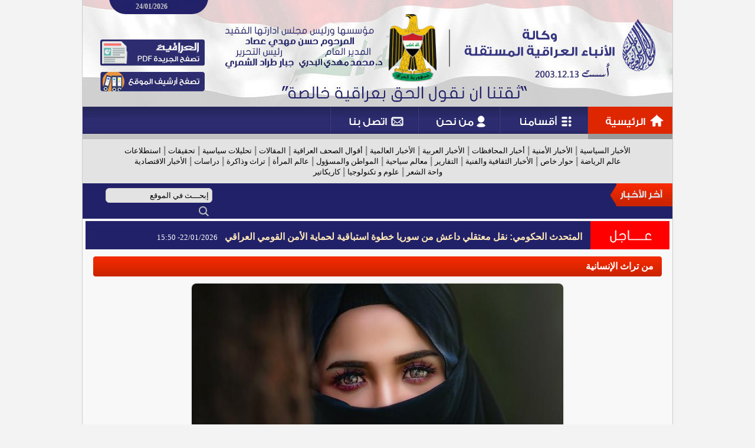

--- FILE ---
content_type: text/html; charset=windows-1256
request_url: https://ina-iraq.com/content.php?id=97024
body_size: 51883
content:
<!DOCTYPE HTML PUBLIC "-//W3C//DTD HTML 3.2 Final//EN">
<html dir=rtl>
<head>
<meta http-equiv="Content-Type" content="text/html; charset=windows-1256" />
<meta http-equiv="Content-Language" content="ar-sa" />
<meta name="author" content="Rfaah For Design & Programming - Rfaah.com" />
<meta name="generator" content="الجهة أو المؤسسة أو الشخص الذي يملك الموقع" />
<meta name="description" content="من تراث الإنسانية" />
<meta name="keywords" content="موقع , مواقع , الموقع , المواقع , إنترنت , الإنترنت , الوب , وب , محتوى , المحتوى , محتويات , المحتويات , إدارة , ادارة , الإدارة , الادارة" />
<meta name="robots" content="all" />
<title>وكالة الأنباء العراقية المستقلة - من تراث الإنسانية</title>
<link href="style.css" rel="stylesheet" type="text/css">
<link href="shadowbox.css" rel="stylesheet" type="text/css">
<script type="text/javascript" src="class/javascript/shadowbox.js"></script>
<script type="text/javascript">Shadowbox.init();</script>
<script language='javascript' type='text/javascript'> function on_mouse_over() { this.style.backgroundImage='URL(images/ar/menuhover.gif)'; this.style.cursor='pointer'; } function on_mouse_out() { this.style.backgroundImage='URL(images/ar/menu.gif)'; } function setmenu() { var menutable=document.getElementById('menubar'); var menucells=menutable.getElementsByTagName('td'); for(var i=0 ; i<menucells.length ; i++) { menucells[i].onmouseover=on_mouse_over; menucells[i].onmouseout=on_mouse_out; } } function open_window(url,width,height,scrollbars) { var out=window.open(url,'NewWindow','toolbar=no,location=no,directories=no,status=no,menubar=no,scrollbars='+scrollbars+',resizable=yes,copyhistory=no,width='+width+',height='+height); return out; } function clock(H,i,s) { if(!document.layers && !document.all && !document.getElementById) return; hours=H; minutes=i; seconds=s; seconds++; if(seconds==60) { seconds=0; minutes++; } if(minutes==60) { minutes=0; hours++; } if(hours==24) hours=0; hours=''+hours; minutes=''+minutes; seconds=''+seconds; if(hours.length<2) hours='0'+hours; if(minutes.length<2) minutes='0'+minutes; if(seconds.length<2) seconds='0'+seconds; disptime=hours+':'+minutes+':'+seconds; if(document.layers) { document.layers.timenow.document.write(disptime); document.layers.timenow.document.close(); } else if(document.getElementById || document.all) { document.getElementById('timenow').innerHTML=disptime; setTimeout('clock(hours,minutes,seconds)',1000); } } function collapse(cllps,img) { if(document.getElementById(cllps).style.display=='none') { document.getElementById(cllps).style.display=''; document.getElementById(img).innerHTML='<a href=\'javascript:\' onClick=collapse(\''+cllps+'\',\''+img+'\');><img src=images/ar/b.gif align=bottom></a>'; } else { document.getElementById(cllps).style.display='none'; document.getElementById(img).innerHTML='<a href=\'javascript:\' onClick=collapse(\''+cllps+'\',\''+img+'\');><img src=images/ar/a.gif align=bottom></a>'; } } function showmenu(div,dscrptn,lnkid,group) { if(group) { div.className='highlight'; window.status=dscrptn; div.style.cursor='pointer'; } if(document.getElementById('co'+lnkid).innerHTML!='') document.getElementById('co'+lnkid).style.display='block'; } function hidemenu(div,lnkid,group,classname) { if(group) { div.className=classname; window.status='وكالة الأنباء العراقية المستقلة'; } document.getElementById('co'+lnkid).style.display='none'; } function changepicture(cllps,img) { if(document.getElementById(cllps).innerHTML=='') document.getElementById(img).innerHTML='<img src=images/ar/arrow2.gif>'; } function open_portal_frame(link,width,height,e) { if(e==undefined) y=350; else y=e.pageY ? e.pageY : e.clientY; if(navigator.appName=='Microsoft Internet Explorer') y+=document.body.scrollTop; document.getElementById('portalframe').style.top=y-125; document.getElementById('portalframe').style.left=350; document.getElementById('portalframe').style.width=width; document.getElementById('portalframe').style.height=height; document.getElementById('portalframe').style.display=''; frames['portalframe'].location.href=link; } function close_portal_frame() { parent.document.getElementById('portalframe').style.display='none'; parent.frames['portalframe'].location.href='about:blank'; } function update_flag(cntry,flagimage) { if(cntry.value) document.getElementById(flagimage).src='images/flags/'+cntry.value+'.png'; else document.getElementById(flagimage).src='images/flags/bla.png'; } function show_many_pctr(pctr,wdth,hght,mxwdth) { if(wdth>mxwdth) { hght=((mxwdth*100)/wdth)*hght; hght/=100; hght=Math.round(hght); wdth=mxwdth; } document.getElementById('manypctrs').src=pctr; document.getElementById('manypctrs').width=wdth; document.getElementById('manypctrs').height=hght; } function rank_over(img) { for(var i=1 ; i<=10 ; i++) if(i<=img) document.getElementById('imgrnk'+i).src='images/rank/star2.png'; else document.getElementById('imgrnk'+i).src='images/rank/star1.png'; } function rank_out() { var rank=document.getElementById('rank').value; for(var i=1 ; i<=10 ; i++) if(i<=rank) document.getElementById('imgrnk'+i).src='images/rank/star2.png'; else document.getElementById('imgrnk'+i).src='images/rank/star1.png'; } function rank_click(img) { document.getElementById('rank').value=img; } function show_rank(rank) { var out=''; for(var i=1 ; i<=10 ; i++) if(i<=rank) out+='<img src=images/rank/star2.png id=imgrnk'+i+' onMouseOver=rank_over('+i+');  onMouseOut=rank_out(); onClick=rank_click('+i+'); class=hand title='+i+'>'; else out+='<img src=images/rank/star1.png id=imgrnk'+i+' onMouseOver=rank_over('+i+');  onMouseOut=rank_out(); onClick=rank_click('+i+'); class=hand title='+i+'>'; document.write(out); } function pop(image) { document.getElementById('popimage').innerHTML='<table cellpadding=2 cellspacing=0 style="border:1px solid #CCCCCC; width:10px;"><tr><td>'+image+'</td></tr></table>'; document.getElementById('popimage').style.display=''; } function move(e) { var x=(navigator.appName=='Microsoft Internet Explorer') ? event.x : e.pageX; x-=200; if(x<0) x=0; document.getElementById('popimage').style.left=x; var y=(navigator.appName=='Microsoft Internet Explorer') ? event.y+document.body.scrollTop : e.pageY; document.getElementById('popimage').style.top=y+15; } function hide() { document.getElementById('popimage').style.display='none'; } function loadimage() { document.images['uploadimage'].src=document.images['uploadimage'].src; } function upload() { document.getElementById('uploadimage').style.display=''; document.getElementById('uploadform').style.display='none'; window.setTimeout('loadimage()',50); }	function setCheckboxes(form,state) { checkboxes=form.elements['id[]']; if(checkboxes.length) for(var i=0 ; i<checkboxes.length ; i++) checkboxes[i].checked=state; else checkboxes.checked=state; } function checkfields(fields) { var i=w=d=e=a=r=m=t=0; for(i=0 ; i<fields.length ; i++) { if(fields[i]=='w') { w=1; d=e=a=r=m=t=0; continue; } if(fields[i]=='d') { d=1; w=e=a=r=m=t=0; continue; } if(fields[i]=='e') { e=1; w=d=a=r=m=t=0; continue; } if(fields[i]=='a') { a=1; w=d=e=r=m=t=0; continue; } if(fields[i]=='r') { r=1; w=d=e=a=m=t=0; continue; } if(fields[i]=='m') { m=1; w=d=e=a=r=t=0; continue; } if(fields[i]=='t') { t=1; w=d=e=a=r=m=0; continue; } field=document.getElementsByName(fields[i]).item(0); field2=document.getElementsByName(fields[i+1]).item(0); if(w) if(field && field.value.length<1) { alert('مطلوب إدخال هذا الحقل'); field.focus(); field.style.borderColor='#FF0000'; return false; } var pattern=/^([0-9])+$/; if(d) if(field && field.value.length>0 && !pattern.test(field.value)) { alert('فقط يمكن إدخال الأرقام في هذا الحقل'); field.focus(); field.style.borderColor='#FF0000'; return false; } var pattern=/^([a-zA-Z0-9_\.\-])+\@(([a-zA-Z0-9\-])+\.)+[a-zA-Z0-9]{2,4}$/; if(e) if(field && field.value.length>0 && !pattern.test(field.value)) { alert('بريد إلكتروني غير صحيح'); field.focus(); field.style.borderColor='#FF0000'; return false; } var pattern=/^([ء-يa-zA-Z0-9_\- ])+$/; if(a) if(field.value.length>0 && !pattern.test(field.value)) { alert('فقط يمكن إدخال الأحرف والأرقام الإنكليزية والعربية في هذا الحقل'); field.focus(); field.style.borderColor='#FF0000'; return false; } if(r) if(field.value.length<1 && field2.value.length<1) { alert('يجب إدخال أحد الحقلين'); field.focus(); field.style.borderColor='#FF0000'; field2.style.borderColor='#FF0000'; i++; return false; } if(m) if(field.value!=field2.value) { alert('كلمة المرور غير مطابقة لتأكيد كلمة المرور'); field.focus(); field.style.borderColor='#FF0000'; field2.style.borderColor='#FF0000'; i++; return false; } if(t && field.value!=field2.value) { alert('البريد الإلكتروني غير مطابق لتأكيد البريد الإلكتروني'); field.focus(); field.style.borderColor='#FF0000'; field2.style.borderColor='#FF0000'; i++; return false; } if(m || t || r) i++; } } window.status='وكالة الأنباء العراقية المستقلة'; </script>
</head><body style="background-color:#F3F3F3;">

<!-- Top Anchor -->
<a name=top></a>

<!-- Width site -->
<center>
<div style="width:1000px;border-left:1px solid #ccc;border-right:1px solid #ccc;background-color:#F8F8F8;">


<!-- Header -->
<table cellpadding=0 cellspacing=0>
<tr height=30>
  <td style="background:url(images/ar/top.jpg);"><div style='margin:0 0 7px 90px;text-align:left;'><span class=bold  style='color:#ccc;'>24/01/2026</span></div></td>
</tr>


<tr height=151>
<td>
<map name="FPMap0">
<area href="pdfs.php" shape="rect" coords="29, 37, 207, 81">
<area href="index.php" shape="rect" coords="29, 92, 207, 125">
</map>
<img src="images/ar/header.jpg" usemap="#FPMap0">
</td>
</tr>

<tr height=55>
<td>
<map name="FPMap1">
<area href="index.php" shape="rect" coords="857, 0, 1000, 46">
<area href="content.php" shape="rect" coords="708, 0, 855, 46">
<area href="aboutus.php" shape="rect" coords="570, 0, 706, 46">
<area href="contactus.php" shape="rect" coords="421, 0, 568, 46">
</map>
<img src="images/ar/menu.gif" usemap="#FPMap1">
</td>
</tr>


<tr height=75>
<td style="background-color:#E3E3E3;color:#888;padding:0 30px;" class=c>
<a href="content.php?ctgryid=11" class=lnk>الأخبار السياسية</a> | <a href="content.php?ctgryid=12" class=lnk>الأخبار الأمنية</a> | <a href="content.php?ctgryid=13" class=lnk>أخبار المحافظات</a> | <a href="content.php?ctgryid=14" class=lnk>الأخبار العربية</a> | <a href="content.php?ctgryid=15" class=lnk>الأخبار العالمية</a> | <a href="content.php?ctgryid=16" class=lnk>أقوال الصحف العراقية</a> | <a href="content.php?ctgryid=17" class=lnk>المقالات</a> | <a href="content.php?ctgryid=18" class=lnk>تحليلات سياسية</a> | <a href="content.php?ctgryid=19" class=lnk>تحقيقات</a> | <a href="content.php?ctgryid=20" class=lnk>استطلاعات</a>
<br>
<a href="content.php?ctgryid=22" class=lnk>عالم الرياضة</a> | <a href="content.php?ctgryid=24" class=lnk>حوار خاص</a> | <a href="content.php?ctgryid=23" class=lnk>الأخبار الثقافية والفنية</a> | <a href="content.php?ctgryid=21" class=lnk>التقارير</a> | <a href="content.php?ctgryid=34" class=lnk>معالم سياحية</a> | <a href="content.php?ctgryid=35" class=lnk>المواطن والمسؤول</a> | <a href="content.php?ctgryid=36" class=lnk>عالم المرأة</a> | <a href="content.php?ctgryid=37" class=lnk>تراث وذاكرة</a> | <a href="content.php?ctgryid=38" class=lnk>دراسات</a> | <a href="content.php?ctgryid=39" class=lnk>الأخبار الاقتصادية</a>
<br>
<a href="content.php?ctgryid=40" class=lnk>واحة الشعر</a> | <a href="content.php?ctgryid=41" class=lnk>علوم و تكنولوجيا</a> | <a href="content.php?ctgryid=10" class=lnk>كاريكاتير</a>
</tr>


<tr height=39 style="background-color:#212169;">
<td>
<div style="float:right;"><img src="images/ar/latestnews.gif"></div>
<div style="float:right;width:660px;margin:10px 0 0 5px;">
<marquee direction=right scrollamount=2 scrolldelay=10 width=100% onmouseover="this.stop()" onmouseout="this.start()"> <a href="http://www.ina-iraq.net/content.php?id=124405" title="إقرأ المزيد" style="color:#FFF;">المتحدث الحكومي: نقل معتقلي داعش من سوريا خطوة استباقية لحماية الأمن القومي العراقي</a> <span style="font-size:10px" id=gray>Ina-Iraq.net</span>  <a href="http://www.ina-iraq.net/content.php?id=124404" title="إقرأ المزيد" style="color:#FFF;">الحدود العراقية آمنة.. انفجارات ضخمة قرب معبر اليعربية تستهدف قوات الامن السوري</a> <span style="font-size:10px" id=gray>Ina-Iraq.net</span>  <a href="http://www.ina-iraq.net/content.php?id=124403" title="إقرأ المزيد" style="color:#FFF;">رئيس مجلس القضاء الأعلى يستقبل رئيس محكمة الاستثمار العربية</a> <span style="font-size:10px" id=gray>Ina-Iraq.net</span>  <a href="http://www.ina-iraq.net/content.php?id=124402" title="إقرأ المزيد" style="color:#FFF;">الرافدين يحذر من صفحات ومواقع وهمية تنتحل صفته</a> <span style="font-size:10px" id=gray>Ina-Iraq.net</span>  <a href="http://www.ina-iraq.net/content.php?id=124401" title="إقرأ المزيد" style="color:#FFF;">التمور من الفواكه الغنية بالعناصر الغذائية</a> <span style="font-size:10px" id=gray>Ina-Iraq.net</span> </marquee>
</div>
<div style="float:right;width:210px;margin:8px 0 0 0;">
<form action="search.php" method=post onsubmit="return checkfields(Array('w','searchtext2'))">
<input type=hidden name=ctgryid value=""><input type=hidden name=relationship value="exactly"><input type=hidden name=contents><input type=hidden name=guestbook><input type=hidden name=users><input type=hidden name=replies>
<input name=searchtext2 size=23 value="إبحـــث في الموقع" onfocus=this.value=""; onBlur='if(this.value.length==0) this.value="إبحـــث في الموقع";' style="border-radius:6px;background-color:#E3E3E3;height:25px;color:#000;padding:5px;">
<input type=image name=searchnow src="images/ar/search.png" title="Search" style="border:0px;background:transparent;margin-top:2px;" align=top>
</form>
</div>
</td>
</tr>


<tr height=56>
<td>
<div style="float:right;"><img src="images/ar/instant.gif"></div>
<div style="width:835px;height:35px;float:right;background:url(images/ar/instant2.gif);padding:21px 0 0 7px;">
<script language="javascript" type="text/javascript" src="class/javascript/dropinslideshow.js"></script><script language="javascript" type="text/javascript"> var pictures=['']; var links=['']; var titles=['<a href=content.php?id=124405 style=color:#FFE9B7;>المتحدث الحكومي: نقل معتقلي داعش من سوريا خطوة استباقية لحماية الأمن القومي العراقي</a> &nbsp; <span id=small2>22/01/2026- 15:50</span>']; var diss1=new dropinslideshow(1,825,30,5000,pictures,links,titles,1,5,"images/ar/arrow.gif"); play_dropinslideshow(diss1.start); </script>
</div>
</td>
</tr>
</table>

   
<!-- Header Advertisements -->
<table cellpadding=2 cellspacing=1>

</table>
<center><table cellpadding=0 cellspacing=0 style="width:98%">
<tr><td width=100% valign=top>
<table cellpadding=0 cellspacing=0 style="width:100%">
<tr height=50>
  <td><img src="images/ar/1.gif"></td>
  <td width=100% background="images/ar/2.gif"><div class=title align=right>من تراث الإنسانية</div></td>
  <td><img src="images/ar/3.gif"></td>
</tr>
<tr>
  <td></td>
  <td class=block style="padding:0px" align=right><!-- Content -->
<table cellpadding=1 cellspacing=1>
<tr><td colspan=2 class=c><img src='vrsfls/cntnt/pctr/113455.jpg' width=630 height=300 class=border></td></tr>
<tr>
  <td><img src="images/ar/arrow2.gif"> <span id=blue>من تراث الإنسانية</span></td>
  <td align=left> <a href="content.php?id=97024&txt=" title="حفـظ كنص"><img src="images/general/text.png"></a> <a href="content.php?id=97024&html=" title="حفـظ كـ HTML"><img src="images/general/html.png"></a> <a href="javascript:" onClick='open_window("print.php?cntntid=97024",750,700,"yes")' title="نسـخة للطباعة"><img src="images/general/print.png"></a> <a href="javascript:" onClick="open_portal_frame('tellfriend.php?link=www.ina-iraq.net/content.php?id=97024&site=%E6%DF%C7%E1%C9+%C7%E1%C3%E4%C8%C7%C1+%C7%E1%DA%D1%C7%DE%ED%C9+%C7%E1%E3%D3%CA%DE%E1%C9+-+%E3%E4+%CA%D1%C7%CB+%C7%E1%C5%E4%D3%C7%E4%ED%C9','600','380',event)" title="أخبر صديقـك"><img src="images/general/friend.png"></a></td>
</tr>
<tr>
  <td colspan=2><img src="images/ar/separator.gif"></td>
</tr>
<tr>
  <td style="padding:0px 15px"><img src="images/ar/arrow.gif">
    <script language="javascript">
    var prntslnk='<a href="content.php?ctgryid=17">الأخبار الثقافية والفنية</a> - '
    var out=prntslnk.substring(0,prntslnk.lastIndexOf("-"))+"</td><td align=left id=gray>"
    var rank="0"
    if(rank.length>0)
    {
      out+="التقييـم : <span id=small>"+rank+"</span> "
      for(var t=1 ; t<=rank ; t++)
        out+="<img src='images/rank/rank.gif'>"
    }
    document.write(out)
    </script>
    </td>
</tr>
<tr>
  <td style="padding:0px 15px"><img src="images/ar/arrow.gif"> <span class=gray>أضيف بواسـطة</span>
    <script language="javascript">
      if("hassan".length>0)
        document.write('<a href="javascript:" onClick=open_portal_frame("user.php?id=1","500","650",event);>hassan</a>')
      else document.write("")
    </script></td>
  <td rowspan=2 align=left>
    <form action="content.php" method=post>
    <input type=hidden name=id value="97024">
    أضف تقييـم <input type=hidden name=rank id=rank value=0><script language="javascript">show_rank(0);</script>
    <input type=image name=rank src="images/ar/rank.gif" class=radio title="أضف تقييـم"></form></td>
</tr>
<tr>
  <td><img src="images/ar/separator.gif"></td>
</tr>
<tr>
  <td colspan=2 style="padding:15px"><p class="MsoNormal" align="center" dir="RTL" style="text-align: justify;"><b><span lang="AR-IQ" style="line-height: 107%;"><font face="Arial" style="" size="4" color="#ff0000">وكالة الأنباء العراقية المستقلة متابعة</font></span><span lang="AR-IQ" style="font-size:26.0pt;line-height:107%;font-family:&quot;Arial&quot;,&quot;sans-serif&quot;;
mso-ascii-font-family:Calibri;mso-ascii-theme-font:minor-latin;mso-hansi-font-family:
Calibri;mso-hansi-theme-font:minor-latin;mso-bidi-font-family:Arial;mso-bidi-theme-font:
minor-bidi;mso-bidi-language:AR-IQ"> ,,&nbsp;<o:p></o:p></span></b></p>

<p class="MsoListParagraphCxSpFirst" dir="RTL" style="text-indent:-18.0pt;
mso-list:l1 level1 lfo1"><!--[if !supportLists]--><b><span style="font-size:20.0pt;line-height:107%;font-family:Symbol;
mso-fareast-font-family:Symbol;mso-bidi-font-family:Symbol;mso-bidi-language:
AR-IQ">·<span style="font-variant-numeric: normal; font-variant-east-asian: normal; font-weight: normal; font-stretch: normal; font-size: 7pt; line-height: normal; font-family: &quot;Times New Roman&quot;;">&nbsp;&nbsp;&nbsp;&nbsp;&nbsp;
</span></span></b><!--[endif]--><span dir="RTL"></span><b><span lang="AR-IQ" style="font-size:20.0pt;line-height:107%;font-family:&quot;Arial&quot;,&quot;sans-serif&quot;;
mso-ascii-font-family:Calibri;mso-ascii-theme-font:minor-latin;mso-hansi-font-family:
Calibri;mso-hansi-theme-font:minor-latin;mso-bidi-font-family:Arial;mso-bidi-theme-font:
minor-bidi;mso-bidi-language:AR-IQ">نساء العرب: </span></b><b><span dir="LTR" style="font-size:20.0pt;line-height:107%;mso-bidi-language:AR-IQ"><o:p></o:p></span></b></p>

<p class="MsoListParagraphCxSpMiddle" dir="RTL" style="text-indent:-18.0pt;
mso-list:l0 level1 lfo2"><!--[if !supportLists]--><span style="font-size:20.0pt;
line-height:107%;font-family:&quot;Arial&quot;,&quot;sans-serif&quot;;mso-fareast-font-family:Arial;
mso-bidi-language:AR-IQ">-<span style="font-variant-numeric: normal; font-variant-east-asian: normal; font-stretch: normal; font-size: 7pt; line-height: normal; font-family: &quot;Times New Roman&quot;;">&nbsp;&nbsp;&nbsp;&nbsp;&nbsp;&nbsp;&nbsp;
</span></span><!--[endif]--><span dir="RTL"></span><span lang="AR-IQ" style="font-size:20.0pt;line-height:107%;font-family:&quot;Arial&quot;,&quot;sans-serif&quot;;
mso-ascii-font-family:Calibri;mso-ascii-theme-font:minor-latin;mso-hansi-font-family:
Calibri;mso-hansi-theme-font:minor-latin;mso-bidi-font-family:Arial;mso-bidi-theme-font:
minor-bidi;mso-bidi-language:AR-IQ">من شهيرات نساء العرب ام حكيم بنت الحارث بن
هشام المخزومي، وكان خالد بن سعيد بن العاص بن أمية قد تزوجها بعد مقتل عكرمة بن
أبي جهل في فتوح الشام فلما قتل خالد بن سعيد في حرب (مرج الصفر) كان قد أعرس بها
في ليلة الوقعة. وبلغها مصابه، فانتزعت عمود الفسطاط وقاتلت به وعليها حلة العرس وبهرجته،
فقتلت يومئذ سبعة من جيش الروم الى أن ولى الروم منهزمين. </span><span dir="LTR" style="font-size:20.0pt;line-height:107%;mso-bidi-language:AR-IQ"><o:p></o:p></span></p>

<p class="MsoListParagraphCxSpMiddle" dir="RTL" style="text-indent:-18.0pt;
mso-list:l1 level1 lfo1"><!--[if !supportLists]--><b><span style="font-size:20.0pt;line-height:107%;font-family:Symbol;
mso-fareast-font-family:Symbol;mso-bidi-font-family:Symbol;mso-bidi-language:
AR-IQ">·<span style="font-variant-numeric: normal; font-variant-east-asian: normal; font-weight: normal; font-stretch: normal; font-size: 7pt; line-height: normal; font-family: &quot;Times New Roman&quot;;">&nbsp;&nbsp;&nbsp;&nbsp;&nbsp;
</span></span></b><!--[endif]--><span dir="RTL"></span><b><span lang="AR-IQ" style="font-size:20.0pt;line-height:107%;font-family:&quot;Arial&quot;,&quot;sans-serif&quot;;
mso-ascii-font-family:Calibri;mso-ascii-theme-font:minor-latin;mso-hansi-font-family:
Calibri;mso-hansi-theme-font:minor-latin;mso-bidi-font-family:Arial;mso-bidi-theme-font:
minor-bidi;mso-bidi-language:AR-IQ">دليل الضعف:</span></b><b><span dir="LTR" style="font-size:20.0pt;line-height:107%;mso-bidi-language:AR-IQ"><o:p></o:p></span></b></p>

<p class="MsoListParagraphCxSpMiddle" dir="RTL" style="text-indent:-18.0pt;
mso-list:l0 level1 lfo2"><!--[if !supportLists]--><b><span style="font-size:20.0pt;line-height:107%;font-family:&quot;Arial&quot;,&quot;sans-serif&quot;;
mso-fareast-font-family:Arial;mso-bidi-language:AR-IQ">-<span style="font-variant-numeric: normal; font-variant-east-asian: normal; font-weight: normal; font-stretch: normal; font-size: 7pt; line-height: normal; font-family: &quot;Times New Roman&quot;;">&nbsp;&nbsp;&nbsp;&nbsp;&nbsp;&nbsp;&nbsp;
</span></span></b><!--[endif]--><span dir="RTL"></span><span lang="AR-IQ" style="font-size:20.0pt;line-height:107%;font-family:&quot;Arial&quot;,&quot;sans-serif&quot;;
mso-ascii-font-family:Calibri;mso-ascii-theme-font:minor-latin;mso-hansi-font-family:
Calibri;mso-hansi-theme-font:minor-latin;mso-bidi-font-family:Arial;mso-bidi-theme-font:
minor-bidi;mso-bidi-language:AR-IQ">قال يزيد بن معاوية على منبره: ثلاث يخلقن
العقل وفيها دليل على الضعف، سرعة الجواب وطول التمني، والاستغراق في الضحك.</span><b><span dir="LTR" style="font-size:20.0pt;line-height:107%;mso-bidi-language:AR-IQ"><o:p></o:p></span></b></p>

<p class="MsoListParagraphCxSpMiddle" dir="RTL" style="text-indent:-18.0pt;
mso-list:l1 level1 lfo1"><!--[if !supportLists]--><span style="font-size:20.0pt;
line-height:107%;font-family:Symbol;mso-fareast-font-family:Symbol;mso-bidi-font-family:
Symbol;mso-bidi-language:AR-IQ">·<span style="font-variant-numeric: normal; font-variant-east-asian: normal; font-stretch: normal; font-size: 7pt; line-height: normal; font-family: &quot;Times New Roman&quot;;">&nbsp;&nbsp;&nbsp;&nbsp;&nbsp; </span></span><!--[endif]--><span dir="RTL"></span><b><span lang="AR-IQ" style="font-size:20.0pt;line-height:107%;
font-family:&quot;Arial&quot;,&quot;sans-serif&quot;;mso-ascii-font-family:Calibri;mso-ascii-theme-font:
minor-latin;mso-hansi-font-family:Calibri;mso-hansi-theme-font:minor-latin;
mso-bidi-font-family:Arial;mso-bidi-theme-font:minor-bidi;mso-bidi-language:
AR-IQ">طول العمر: &nbsp;</span></b><span dir="LTR" style="font-size:20.0pt;line-height:107%;mso-bidi-language:AR-IQ"><o:p></o:p></span></p>

<p class="MsoListParagraphCxSpMiddle" dir="RTL" style="text-indent:-18.0pt;
mso-list:l0 level1 lfo2"><!--[if !supportLists]--><span style="font-size:20.0pt;
line-height:107%;font-family:&quot;Arial&quot;,&quot;sans-serif&quot;;mso-fareast-font-family:Arial;
mso-bidi-language:AR-IQ">-<span style="font-variant-numeric: normal; font-variant-east-asian: normal; font-stretch: normal; font-size: 7pt; line-height: normal; font-family: &quot;Times New Roman&quot;;">&nbsp;&nbsp;&nbsp;&nbsp;&nbsp;&nbsp;&nbsp;
</span></span><!--[endif]--><span dir="RTL"></span><span lang="AR-IQ" style="font-size:20.0pt;line-height:107%;font-family:&quot;Arial&quot;,&quot;sans-serif&quot;;
mso-ascii-font-family:Calibri;mso-ascii-theme-font:minor-latin;mso-hansi-font-family:
Calibri;mso-hansi-theme-font:minor-latin;mso-bidi-font-family:Arial;mso-bidi-theme-font:
minor-bidi;mso-bidi-language:AR-IQ">قال عبد الرحمن بن أبي بكره: من تمنى طول
العمر فليوطن النفس على المصائب فانه لا يخلو من موت أخ,أو عم أو ابن عم أو صديق
حميم. </span><span dir="LTR" style="font-size:20.0pt;line-height:107%;mso-bidi-language:
AR-IQ"><o:p></o:p></span></p>

<p class="MsoListParagraphCxSpMiddle" dir="RTL" style="text-indent:-18.0pt;
mso-list:l1 level1 lfo1"><!--[if !supportLists]--><span style="font-size:20.0pt;
line-height:107%;font-family:Symbol;mso-fareast-font-family:Symbol;mso-bidi-font-family:
Symbol;mso-bidi-language:AR-IQ">·<span style="font-variant-numeric: normal; font-variant-east-asian: normal; font-stretch: normal; font-size: 7pt; line-height: normal; font-family: &quot;Times New Roman&quot;;">&nbsp;&nbsp;&nbsp;&nbsp;&nbsp; </span></span><!--[endif]--><span dir="RTL"></span><b><span lang="AR-IQ" style="font-size:20.0pt;line-height:107%;
font-family:&quot;Arial&quot;,&quot;sans-serif&quot;;mso-ascii-font-family:Calibri;mso-ascii-theme-font:
minor-latin;mso-hansi-font-family:Calibri;mso-hansi-theme-font:minor-latin;
mso-bidi-font-family:Arial;mso-bidi-theme-font:minor-bidi;mso-bidi-language:
AR-IQ">جيد الشعر: &nbsp;</span></b><span dir="LTR" style="font-size:20.0pt;line-height:107%;mso-bidi-language:AR-IQ"><o:p></o:p></span></p>

<p class="MsoListParagraphCxSpMiddle" dir="RTL" style="text-indent:-18.0pt;
mso-list:l0 level1 lfo2"><!--[if !supportLists]--><span style="font-size:20.0pt;
line-height:107%;font-family:&quot;Arial&quot;,&quot;sans-serif&quot;;mso-fareast-font-family:Arial;
mso-bidi-language:AR-IQ">-<span style="font-variant-numeric: normal; font-variant-east-asian: normal; font-stretch: normal; font-size: 7pt; line-height: normal; font-family: &quot;Times New Roman&quot;;">&nbsp;&nbsp;&nbsp;&nbsp;&nbsp;&nbsp;&nbsp;
</span></span><!--[endif]--><span dir="RTL"></span><span lang="AR-IQ" style="font-size:20.0pt;line-height:107%;font-family:&quot;Arial&quot;,&quot;sans-serif&quot;;
mso-ascii-font-family:Calibri;mso-ascii-theme-font:minor-latin;mso-hansi-font-family:
Calibri;mso-hansi-theme-font:minor-latin;mso-bidi-font-family:Arial;mso-bidi-theme-font:
minor-bidi;mso-bidi-language:AR-IQ">قال المتنبي: </span><span dir="LTR" style="font-size:20.0pt;line-height:107%;mso-bidi-language:AR-IQ"><o:p></o:p></span></p>

<p class="MsoListParagraphCxSpMiddle" dir="RTL"><span lang="AR-IQ" style="font-size:
20.0pt;line-height:107%;font-family:&quot;Arial&quot;,&quot;sans-serif&quot;;mso-ascii-font-family:
Calibri;mso-ascii-theme-font:minor-latin;mso-hansi-font-family:Calibri;
mso-hansi-theme-font:minor-latin;mso-bidi-font-family:Arial;mso-bidi-theme-font:
minor-bidi;mso-bidi-language:AR-IQ">رماني الدهر بالأرزاء حتى </span><span dir="LTR" style="font-size:20.0pt;line-height:107%;mso-bidi-language:AR-IQ"><o:p></o:p></span></p>

<p class="MsoListParagraphCxSpMiddle" dir="RTL"><span lang="AR-IQ" style="font-size:
20.0pt;line-height:107%;font-family:&quot;Arial&quot;,&quot;sans-serif&quot;;mso-ascii-font-family:
Calibri;mso-ascii-theme-font:minor-latin;mso-hansi-font-family:Calibri;
mso-hansi-theme-font:minor-latin;mso-bidi-font-family:Arial;mso-bidi-theme-font:
minor-bidi;mso-bidi-language:AR-IQ">فؤادي في غشاء من نبال </span><span dir="LTR" style="font-size:20.0pt;line-height:107%;mso-bidi-language:AR-IQ"><o:p></o:p></span></p>

<p class="MsoListParagraphCxSpMiddle" dir="RTL"><span lang="AR-IQ" style="font-size:
20.0pt;line-height:107%;font-family:&quot;Arial&quot;,&quot;sans-serif&quot;;mso-ascii-font-family:
Calibri;mso-ascii-theme-font:minor-latin;mso-hansi-font-family:Calibri;
mso-hansi-theme-font:minor-latin;mso-bidi-font-family:Arial;mso-bidi-theme-font:
minor-bidi;mso-bidi-language:AR-IQ">فصرت إذا أصابتني سهام </span><span dir="LTR" style="font-size:20.0pt;line-height:107%;mso-bidi-language:AR-IQ"><o:p></o:p></span></p>

<p class="MsoListParagraphCxSpMiddle" dir="RTL"><span lang="AR-IQ" style="font-size:
20.0pt;line-height:107%;font-family:&quot;Arial&quot;,&quot;sans-serif&quot;;mso-ascii-font-family:
Calibri;mso-ascii-theme-font:minor-latin;mso-hansi-font-family:Calibri;
mso-hansi-theme-font:minor-latin;mso-bidi-font-family:Arial;mso-bidi-theme-font:
minor-bidi;mso-bidi-language:AR-IQ">تكسرت النصال على النضال &nbsp;</span><span dir="LTR" style="font-size:20.0pt;
line-height:107%;mso-bidi-language:AR-IQ"><o:p></o:p></span></p>

<p class="MsoListParagraphCxSpMiddle" dir="RTL"><span lang="AR-IQ" style="font-size:
20.0pt;line-height:107%;font-family:&quot;Arial&quot;,&quot;sans-serif&quot;;mso-ascii-font-family:
Calibri;mso-ascii-theme-font:minor-latin;mso-hansi-font-family:Calibri;
mso-hansi-theme-font:minor-latin;mso-bidi-font-family:Arial;mso-bidi-theme-font:
minor-bidi;mso-bidi-language:AR-IQ">&nbsp;</span></p>

<p class="MsoListParagraphCxSpMiddle" dir="RTL" style="text-indent:-18.0pt;
mso-list:l1 level1 lfo1"><!--[if !supportLists]--><span style="font-size:20.0pt;
line-height:107%;font-family:Symbol;mso-fareast-font-family:Symbol;mso-bidi-font-family:
Symbol;mso-bidi-language:AR-IQ">·<span style="font-variant-numeric: normal; font-variant-east-asian: normal; font-stretch: normal; font-size: 7pt; line-height: normal; font-family: &quot;Times New Roman&quot;;">&nbsp;&nbsp;&nbsp;&nbsp;&nbsp; </span></span><!--[endif]--><span dir="RTL"></span><b><span lang="AR-IQ" style="font-size:20.0pt;line-height:107%;
font-family:&quot;Arial&quot;,&quot;sans-serif&quot;;mso-ascii-font-family:Calibri;mso-ascii-theme-font:
minor-latin;mso-hansi-font-family:Calibri;mso-hansi-theme-font:minor-latin;
mso-bidi-font-family:Arial;mso-bidi-theme-font:minor-bidi;mso-bidi-language:
AR-IQ">الأخ:</span></b><span dir="LTR" style="font-size:20.0pt;line-height:107%;
mso-bidi-language:AR-IQ"><o:p></o:p></span></p>

<p class="MsoListParagraphCxSpLast" dir="RTL" style="text-indent:-18.0pt;
mso-list:l0 level1 lfo2"><!--[if !supportLists]--><span style="font-size:20.0pt;
line-height:107%;font-family:&quot;Arial&quot;,&quot;sans-serif&quot;;mso-fareast-font-family:Arial;
mso-bidi-language:AR-IQ">-<span style="font-variant-numeric: normal; font-variant-east-asian: normal; font-stretch: normal; font-size: 7pt; line-height: normal; font-family: &quot;Times New Roman&quot;;">&nbsp;&nbsp;&nbsp;&nbsp;&nbsp;&nbsp;&nbsp;
</span></span><!--[endif]--><span dir="RTL"></span><span lang="AR-IQ" style="font-size:20.0pt;line-height:107%;font-family:&quot;Arial&quot;,&quot;sans-serif&quot;;
mso-ascii-font-family:Calibri;mso-ascii-theme-font:minor-latin;mso-hansi-font-family:
Calibri;mso-hansi-theme-font:minor-latin;mso-bidi-font-family:Arial;mso-bidi-theme-font:
minor-bidi;mso-bidi-language:AR-IQ">شوهد غلام يصعد تلا وهو يحمل على كتفه غلاما
آخر , فقيل له : اليس الحمل ثقيلا ؟ </span><span dir="LTR" style="font-size:20.0pt;
line-height:107%;mso-bidi-language:AR-IQ"><o:p></o:p></span></p>

<p class="MsoNormal" dir="RTL" style="margin-right:18.0pt"><span lang="AR-IQ" style="font-size:20.0pt;line-height:107%;font-family:&quot;Arial&quot;,&quot;sans-serif&quot;;
mso-ascii-font-family:Calibri;mso-ascii-theme-font:minor-latin;mso-hansi-font-family:
Calibri;mso-hansi-theme-font:minor-latin;mso-bidi-font-family:Arial;mso-bidi-theme-font:
minor-bidi;mso-bidi-language:AR-IQ">قال: لا , انه ليس حملا أنه أخي !! <o:p></o:p></span></p>

<p class="MsoNormal" dir="RTL" style="margin-right:18.0pt"><span lang="AR-IQ" style="font-size:20.0pt;line-height:107%;font-family:&quot;Arial&quot;,&quot;sans-serif&quot;;
mso-ascii-font-family:Calibri;mso-ascii-theme-font:minor-latin;mso-hansi-font-family:
Calibri;mso-hansi-theme-font:minor-latin;mso-bidi-font-family:Arial;mso-bidi-theme-font:
minor-bidi;mso-bidi-language:AR-IQ">&nbsp;</span></p>

<p class="MsoListParagraphCxSpFirst" dir="RTL" style="text-indent:-18.0pt;
mso-list:l1 level1 lfo1"><!--[if !supportLists]--><b><span style="font-size:20.0pt;line-height:107%;font-family:Symbol;
mso-fareast-font-family:Symbol;mso-bidi-font-family:Symbol;mso-bidi-language:
AR-IQ">·<span style="font-variant-numeric: normal; font-variant-east-asian: normal; font-weight: normal; font-stretch: normal; font-size: 7pt; line-height: normal; font-family: &quot;Times New Roman&quot;;">&nbsp;&nbsp;&nbsp;&nbsp;&nbsp;
</span></span></b><!--[endif]--><span dir="RTL"></span><b><span lang="AR-IQ" style="font-size:20.0pt;line-height:107%;font-family:&quot;Arial&quot;,&quot;sans-serif&quot;;
mso-ascii-font-family:Calibri;mso-ascii-theme-font:minor-latin;mso-hansi-font-family:
Calibri;mso-hansi-theme-font:minor-latin;mso-bidi-font-family:Arial;mso-bidi-theme-font:
minor-bidi;mso-bidi-language:AR-IQ">وصية:</span></b><b><span dir="LTR" style="font-size:20.0pt;line-height:107%;mso-bidi-language:AR-IQ"><o:p></o:p></span></b></p>

<p class="MsoListParagraphCxSpMiddle" dir="RTL" style="text-indent:-18.0pt;
mso-list:l0 level1 lfo2"><!--[if !supportLists]--><span style="font-size:20.0pt;
line-height:107%;font-family:&quot;Arial&quot;,&quot;sans-serif&quot;;mso-fareast-font-family:Arial;
mso-bidi-language:AR-IQ">-<span style="font-variant-numeric: normal; font-variant-east-asian: normal; font-stretch: normal; font-size: 7pt; line-height: normal; font-family: &quot;Times New Roman&quot;;">&nbsp;&nbsp;&nbsp;&nbsp;&nbsp;&nbsp;&nbsp;
</span></span><!--[endif]--><span dir="RTL"></span><span lang="AR-IQ" style="font-size:20.0pt;line-height:107%;font-family:&quot;Arial&quot;,&quot;sans-serif&quot;;
mso-ascii-font-family:Calibri;mso-ascii-theme-font:minor-latin;mso-hansi-font-family:
Calibri;mso-hansi-theme-font:minor-latin;mso-bidi-font-family:Arial;mso-bidi-theme-font:
minor-bidi;mso-bidi-language:AR-IQ">كان عمر بن الخطاب إذا بعث عماله قال لهم:</span><span dir="LTR" style="font-size:20.0pt;line-height:107%;mso-bidi-language:AR-IQ"><o:p></o:p></span></p>

<p class="MsoListParagraphCxSpMiddle" dir="RTL"><span lang="AR-IQ" style="font-size:
20.0pt;line-height:107%;font-family:&quot;Arial&quot;,&quot;sans-serif&quot;;mso-ascii-font-family:
Calibri;mso-ascii-theme-font:minor-latin;mso-hansi-font-family:Calibri;
mso-hansi-theme-font:minor-latin;mso-bidi-font-family:Arial;mso-bidi-theme-font:
minor-bidi;mso-bidi-language:AR-IQ">أني لم أبعثكم جبابرة، ولكن بعثتكم أئمة، فلا
تضربوا المسلمين فتذلوهم، ولا تحمدوهم فتفتنوهم، ولا تمنعونهم فتظلموهم.<o:p></o:p></span></p>

<p class="MsoListParagraphCxSpMiddle" dir="RTL" style="text-indent:-18.0pt;
mso-list:l1 level1 lfo1"><!--[if !supportLists]--><b><span style="font-size:20.0pt;line-height:107%;font-family:Symbol;
mso-fareast-font-family:Symbol;mso-bidi-font-family:Symbol;mso-bidi-language:
AR-IQ">·<span style="font-variant-numeric: normal; font-variant-east-asian: normal; font-weight: normal; font-stretch: normal; font-size: 7pt; line-height: normal; font-family: &quot;Times New Roman&quot;;">&nbsp;&nbsp;&nbsp;&nbsp;&nbsp;
</span></span></b><!--[endif]--><span dir="RTL"></span><b><span lang="AR-IQ" style="font-size:20.0pt;line-height:107%;font-family:&quot;Arial&quot;,&quot;sans-serif&quot;;
mso-ascii-font-family:Calibri;mso-ascii-theme-font:minor-latin;mso-hansi-font-family:
Calibri;mso-hansi-theme-font:minor-latin;mso-bidi-font-family:Arial;mso-bidi-theme-font:
minor-bidi;mso-bidi-language:AR-IQ">عادات العراب: </span></b><b><span dir="LTR" style="font-size:20.0pt;line-height:107%;mso-bidi-language:AR-IQ"><o:p></o:p></span></b></p>

<p class="MsoListParagraphCxSpLast" dir="RTL" style="text-indent:-18.0pt;
mso-list:l0 level1 lfo2"><!--[if !supportLists]--><b><span style="font-size:20.0pt;line-height:107%;font-family:&quot;Arial&quot;,&quot;sans-serif&quot;;
mso-fareast-font-family:Arial;mso-bidi-language:AR-IQ">-<span style="font-variant-numeric: normal; font-variant-east-asian: normal; font-weight: normal; font-stretch: normal; font-size: 7pt; line-height: normal; font-family: &quot;Times New Roman&quot;;">&nbsp;&nbsp;&nbsp;&nbsp;&nbsp;&nbsp;&nbsp;
</span></span></b><!--[endif]--><span dir="RTL"></span><span lang="AR-IQ" style="font-size:20.0pt;line-height:107%;font-family:&quot;Arial&quot;,&quot;sans-serif&quot;;
mso-ascii-font-family:Calibri;mso-ascii-theme-font:minor-latin;mso-hansi-font-family:
Calibri;mso-hansi-theme-font:minor-latin;mso-bidi-font-family:Arial;mso-bidi-theme-font:
minor-bidi;mso-bidi-language:AR-IQ">قدم أحد الناس على أحد أجواد العرب، فاستقبله
أحسن استقبال وهش له ورفده وأنزله أحسن منزلة، فلما أراد الرحيل لم يبادر لخدمته أحد
من الغلمان. ولا عقد له ولا حل معه ولا اعانة في التهيؤ للرحيل، فانكر ذلك منهم وعاتبهم
فقيل له: </span><b><span dir="LTR" style="font-size:20.0pt;line-height:107%;
mso-bidi-language:AR-IQ"><o:p></o:p></span></b></p>

<p class="MsoNormal" dir="RTL" style="margin-right:18.0pt"><span lang="AR-IQ" style="font-size:20.0pt;line-height:107%;font-family:&quot;Arial&quot;,&quot;sans-serif&quot;;
mso-ascii-font-family:Calibri;mso-ascii-theme-font:minor-latin;mso-hansi-font-family:
Calibri;mso-hansi-theme-font:minor-latin;mso-bidi-font-family:Arial;mso-bidi-theme-font:
minor-bidi;mso-bidi-language:AR-IQ">انما نعين النازل على الإقامة ولا نعين
الراحل على الفراق </span><b><span dir="LTR" style="font-size:20.0pt;line-height:
107%;mso-bidi-language:AR-IQ"><o:p></o:p></span></b></p>

<p class="MsoListParagraphCxSpFirst" dir="RTL" style="text-indent:-18.0pt;
mso-list:l1 level1 lfo1"><!--[if !supportLists]--><b><span style="font-size:20.0pt;line-height:107%;font-family:Symbol;
mso-fareast-font-family:Symbol;mso-bidi-font-family:Symbol;mso-bidi-language:
AR-IQ">·<span style="font-variant-numeric: normal; font-variant-east-asian: normal; font-weight: normal; font-stretch: normal; font-size: 7pt; line-height: normal; font-family: &quot;Times New Roman&quot;;">&nbsp;&nbsp;&nbsp;&nbsp;&nbsp;
</span></span></b><!--[endif]--><span dir="RTL"></span><span lang="AR-IQ" style="font-size:20.0pt;line-height:107%;font-family:&quot;Arial&quot;,&quot;sans-serif&quot;;
mso-ascii-font-family:Calibri;mso-ascii-theme-font:minor-latin;mso-hansi-font-family:
Calibri;mso-hansi-theme-font:minor-latin;mso-bidi-font-family:Arial;mso-bidi-theme-font:
minor-bidi;mso-bidi-language:AR-IQ">غلبة الخصم:</span><b><span dir="LTR" style="font-size:20.0pt;line-height:107%;mso-bidi-language:AR-IQ"><o:p></o:p></span></b></p>

<p class="MsoListParagraphCxSpMiddle" dir="RTL"><span lang="AR-IQ" style="font-size:
20.0pt;line-height:107%;font-family:&quot;Arial&quot;,&quot;sans-serif&quot;;mso-ascii-font-family:
Calibri;mso-ascii-theme-font:minor-latin;mso-hansi-font-family:Calibri;
mso-hansi-theme-font:minor-latin;mso-bidi-font-family:Arial;mso-bidi-theme-font:
minor-bidi;mso-bidi-language:AR-IQ">كان حاتم الأصم يقول أغلب خصمي بثلاث خصال:
أفرح إذا أصاب وأحزن أذا أخطأ وأحفظ نفسي فلا أتجاهل عليه.<o:p></o:p></span></p>

<p class="MsoListParagraphCxSpMiddle" dir="RTL" style="text-indent:-18.0pt;
mso-list:l1 level1 lfo1"><!--[if !supportLists]--><b><span style="font-size:20.0pt;line-height:107%;font-family:Symbol;
mso-fareast-font-family:Symbol;mso-bidi-font-family:Symbol;mso-bidi-language:
AR-IQ">·<span style="font-variant-numeric: normal; font-variant-east-asian: normal; font-weight: normal; font-stretch: normal; font-size: 7pt; line-height: normal; font-family: &quot;Times New Roman&quot;;">&nbsp;&nbsp;&nbsp;&nbsp;&nbsp;
</span></span></b><!--[endif]--><span dir="RTL"></span><b><span lang="AR-IQ" style="font-size:20.0pt;line-height:107%;font-family:&quot;Arial&quot;,&quot;sans-serif&quot;;
mso-ascii-font-family:Calibri;mso-ascii-theme-font:minor-latin;mso-hansi-font-family:
Calibri;mso-hansi-theme-font:minor-latin;mso-bidi-font-family:Arial;mso-bidi-theme-font:
minor-bidi;mso-bidi-language:AR-IQ">تابعي جليل </span></b><b><span dir="LTR" style="font-size:20.0pt;line-height:107%;mso-bidi-language:AR-IQ"><o:p></o:p></span></b></p>

<p class="MsoListParagraphCxSpMiddle" dir="RTL" style="text-indent:-18.0pt;
mso-list:l0 level1 lfo2"><!--[if !supportLists]--><span style="font-size:20.0pt;
line-height:107%;font-family:&quot;Arial&quot;,&quot;sans-serif&quot;;mso-fareast-font-family:Arial;
mso-bidi-language:AR-IQ">-<span style="font-variant-numeric: normal; font-variant-east-asian: normal; font-stretch: normal; font-size: 7pt; line-height: normal; font-family: &quot;Times New Roman&quot;;">&nbsp;&nbsp;&nbsp;&nbsp;&nbsp;&nbsp;&nbsp;
</span></span><!--[endif]--><span dir="RTL"></span><span lang="AR-IQ" style="font-size:20.0pt;line-height:107%;font-family:&quot;Arial&quot;,&quot;sans-serif&quot;;
mso-ascii-font-family:Calibri;mso-ascii-theme-font:minor-latin;mso-hansi-font-family:
Calibri;mso-hansi-theme-font:minor-latin;mso-bidi-font-family:Arial;mso-bidi-theme-font:
minor-bidi;mso-bidi-language:AR-IQ">سفيان بن عينييه رضى الله عنه، وهو من مشايخ
الشافعي حفظ القرآن وهو ابن أربعة سنين وكتب الحديث وهو ابن سبع سنين، ولد رضي
الله عنه في الكوفة سنة سبع مائة وسكن مكة وتوفي سنة ثمان وتسعين ومائة. ودفن بالحجون
وهو ابن احدى وتسعين، ومناقبه مشهورة، وفي الكتب مسطورة ومنها طبقات الشعراني رحمه
الله.</span><span dir="LTR" style="font-size:20.0pt;line-height:107%;mso-bidi-language:
AR-IQ"><o:p></o:p></span></p>

<p class="MsoListParagraphCxSpMiddle" dir="RTL"><span dir="LTR" style="font-size:
20.0pt;line-height:107%;mso-bidi-language:AR-IQ"><o:p>&nbsp;</o:p></span></p>

<p class="MsoListParagraphCxSpMiddle" dir="RTL" style="text-indent:-18.0pt;
mso-list:l1 level1 lfo1"><!--[if !supportLists]--><b><span style="font-size:20.0pt;line-height:107%;font-family:Symbol;
mso-fareast-font-family:Symbol;mso-bidi-font-family:Symbol;mso-bidi-language:
AR-IQ">·<span style="font-variant-numeric: normal; font-variant-east-asian: normal; font-weight: normal; font-stretch: normal; font-size: 7pt; line-height: normal; font-family: &quot;Times New Roman&quot;;">&nbsp;&nbsp;&nbsp;&nbsp;&nbsp;
</span></span></b><!--[endif]--><span dir="RTL"></span><b><span lang="AR-IQ" style="font-size:20.0pt;line-height:107%;font-family:&quot;Arial&quot;,&quot;sans-serif&quot;;
mso-ascii-font-family:Calibri;mso-ascii-theme-font:minor-latin;mso-hansi-font-family:
Calibri;mso-hansi-theme-font:minor-latin;mso-bidi-font-family:Arial;mso-bidi-theme-font:
minor-bidi;mso-bidi-language:AR-IQ">قبل الإسلام </span></b><b><span dir="LTR" style="font-size:20.0pt;line-height:107%;mso-bidi-language:AR-IQ"><o:p></o:p></span></b></p>

<p class="MsoListParagraphCxSpMiddle" dir="RTL" style="text-indent:-18.0pt;
mso-list:l0 level1 lfo2"><!--[if !supportLists]--><span style="font-size:20.0pt;
line-height:107%;font-family:&quot;Arial&quot;,&quot;sans-serif&quot;;mso-fareast-font-family:Arial;
mso-bidi-language:AR-IQ">-<span style="font-variant-numeric: normal; font-variant-east-asian: normal; font-stretch: normal; font-size: 7pt; line-height: normal; font-family: &quot;Times New Roman&quot;;">&nbsp;&nbsp;&nbsp;&nbsp;&nbsp;&nbsp;&nbsp;
</span></span><!--[endif]--><span dir="RTL"></span><span lang="AR-IQ" style="font-size:20.0pt;line-height:107%;font-family:&quot;Arial&quot;,&quot;sans-serif&quot;;
mso-ascii-font-family:Calibri;mso-ascii-theme-font:minor-latin;mso-hansi-font-family:
Calibri;mso-hansi-theme-font:minor-latin;mso-bidi-font-family:Arial;mso-bidi-theme-font:
minor-bidi;mso-bidi-language:AR-IQ">يقول أبو عثمان الجاحظ أن بعض الكلمات
العربية لم تكن في الجاهلية قبل الإسلام. ومنها منافق والتيمم والقرآن&nbsp;&nbsp; &nbsp;&nbsp;&nbsp;&nbsp;&nbsp;&nbsp;&nbsp;&nbsp;&nbsp;&nbsp;&nbsp;&nbsp;&nbsp;&nbsp;&nbsp;&nbsp;&nbsp;&nbsp;&nbsp;&nbsp;&nbsp;&nbsp;&nbsp;&nbsp;&nbsp;&nbsp;&nbsp;&nbsp;&nbsp;&nbsp;ومخضرم وفرقان وفاسق
وغير ذلك وأن العرب يحبذون الاشتقاق في اللغة تبعا لسنة التطور </span><span dir="LTR" style="font-size:20.0pt;line-height:107%;mso-bidi-language:AR-IQ"><o:p></o:p></span></p>

<p class="MsoListParagraphCxSpMiddle" dir="RTL"><span lang="AR-IQ" style="font-size:
20.0pt;line-height:107%;font-family:&quot;Arial&quot;,&quot;sans-serif&quot;;mso-ascii-font-family:
Calibri;mso-ascii-theme-font:minor-latin;mso-hansi-font-family:Calibri;
mso-hansi-theme-font:minor-latin;mso-bidi-font-family:Arial;mso-bidi-theme-font:
minor-bidi;mso-bidi-language:AR-IQ">&nbsp;</span></p>

<p class="MsoListParagraphCxSpLast" dir="RTL" style="text-indent:-18.0pt;
mso-list:l1 level1 lfo1"><!--[if !supportLists]--><b><span style="font-size:20.0pt;line-height:107%;font-family:Symbol;
mso-fareast-font-family:Symbol;mso-bidi-font-family:Symbol;mso-bidi-language:
AR-IQ">·<span style="font-variant-numeric: normal; font-variant-east-asian: normal; font-weight: normal; font-stretch: normal; font-size: 7pt; line-height: normal; font-family: &quot;Times New Roman&quot;;">&nbsp;&nbsp;&nbsp;&nbsp;&nbsp;
</span></span></b><!--[endif]--><span dir="RTL"></span><b><span lang="AR-IQ" style="font-size:20.0pt;line-height:107%;font-family:&quot;Arial&quot;,&quot;sans-serif&quot;;
mso-ascii-font-family:Calibri;mso-ascii-theme-font:minor-latin;mso-hansi-font-family:
Calibri;mso-hansi-theme-font:minor-latin;mso-bidi-font-family:Arial;mso-bidi-theme-font:
minor-bidi;mso-bidi-language:AR-IQ">الذم في الرعية:</span></b><b><span dir="LTR" style="font-size:20.0pt;line-height:107%;mso-bidi-language:AR-IQ"><o:p></o:p></span></b></p>

<span lang="AR-IQ" dir="RTL" style="font-size:20.0pt;line-height:107%;font-family:
&quot;Arial&quot;,&quot;sans-serif&quot;;mso-ascii-font-family:Calibri;mso-ascii-theme-font:minor-latin;
mso-fareast-font-family:Calibri;mso-fareast-theme-font:minor-latin;mso-hansi-font-family:
Calibri;mso-hansi-theme-font:minor-latin;mso-bidi-theme-font:minor-bidi;
mso-ansi-language:EN-US;mso-fareast-language:EN-US;mso-bidi-language:AR-IQ">قال
حكيم: لا يكون الذم في الرعية لرعاياها الا في احدى ثلاث: كريم قصر به قدر فاحتمل
ذلك ضغنا، أو لئيم بلغ به الى ما لا يستحق فأورثه ذلك بطرا أو رجل منع لحظة من
الانصاف فشكا تفريطا.&nbsp;</span></td>
</tr>
<tr>
  <td colspan=2 class=c><img src="images/ar/separator.gif"></td>
</tr>
<tr height=40>
  <td colspan=2 class=c>رابط المحتـوى
    <a href="javascript:" OnClick="holdtext.innerText=copytext.innerText; copied=holdtext.createTextRange(); copied.execCommand('Copy'); alert('تم النسـخ');" title="نسـخ رابط المحتـوى"><img src="images/ar/copy.gif"></a>
    <center><div class=distinctarea id=copytext style="width:375px">http://www.ina-iraq.net/content.php?id=97024</div></center>
    <textarea id=holdtext style="display:none"></textarea></td>
</tr>
<tr>
  <td colspan=2 class=c id=gray>عدد المشـاهدات <span id=bold>948</span> &nbsp; تاريخ الإضافـة <span id=small>21/05/2023 - 12:21</span> &nbsp; آخـر تحديـث <span id=small>24/01/2026 - 07:51</span> &nbsp; رقم المحتـوى <span id=small>97024</span></td>
</tr>
</table>  </td>
  <td></td>
</tr>
<tr height=10>
  <td colspan=3>&nbsp;</td>
</tr>
</table>
<table cellpadding=0 cellspacing=0 style="width:65%">
<tr height=50>
  <td><img src="images/ar/1.gif"></td>
  <td width=100% background="images/ar/2.gif"><div class=title align=right>محتـويات مشـابهة</div></td>
  <td><img src="images/ar/3.gif"></td>
</tr>
<tr>
  <td></td>
  <td class=block style="padding:0px" align=right><!-- Contents Similar -->
<table cellpadding=1 cellspacing=1 style="width:705px">
<tr>
  <td width=105><a href='content.php?id=124140' title='عـرض كامـل'><img src='vrsfls/cntnt/pctr/165637.jpg' width=100 height=94 class=border></a></td>
  <td width=600 valign=bottom><img src="images/ar/arrow.gif"> <a href="content.php?id=124140" title="عـرض كامـل">الحكيم: المبعث النبوي والإسراء والمعراج نقطة تحوّل في مسيرة الإنسانية</a></td>
</tr>
</table><!-- Contents Similar -->
<table cellpadding=1 cellspacing=1 style="width:705px">
<tr>
  <td width=105><a href='content.php?id=124016' title='عـرض كامـل'><img src='vrsfls/cntnt/pctr/165397.jpg' width=100 height=96 class=border></a></td>
  <td width=600 valign=bottom><img src="images/ar/arrow.gif"> <a href="content.php?id=124016" title="عـرض كامـل">البصرة غنية بالتراث الموسيقي، والخشابة جزء منه &#127925;.</a></td>
</tr>
</table><!-- Contents Similar -->
<table cellpadding=1 cellspacing=1 style="width:705px">
<tr>
  <td width=105><a href='content.php?id=123799' title='عـرض كامـل'><img src='vrsfls/cntnt/pctr/164967.jpg' width=100 height=56 class=border></a></td>
  <td width=600 valign=bottom><img src="images/ar/arrow.gif"> <a href="content.php?id=123799" title="عـرض كامـل">بغداد تعيد إحياء بيوتها التراثية وتفتح أبواب التاريخ للزائرين</a></td>
</tr>
</table><!-- Contents Similar -->
<table cellpadding=1 cellspacing=1 style="width:705px">
<tr>
  <td width=105><a href='content.php?id=123311' title='عـرض كامـل'><img src='vrsfls/cntnt/pctr/164007.jpg' width=100 height=67 class=border></a></td>
  <td width=600 valign=bottom><img src="images/ar/arrow.gif"> <a href="content.php?id=123311" title="عـرض كامـل">السوداني يؤكد استمرار تأهيل مناطق بغداد القديمة والحفاظ على التراث العمراني</a></td>
</tr>
</table><!-- Contents Similar -->
<table cellpadding=1 cellspacing=1 style="width:705px">
<tr>
  <td width=105><a href='content.php?id=123033' title='عـرض كامـل'><img src='vrsfls/cntnt/pctr/163455.jpg' width=100 height=44 class=border></a></td>
  <td width=600 valign=bottom><img src="images/ar/arrow.gif"> <a href="content.php?id=123033" title="عـرض كامـل">الأعرجي يؤكد أهمية تعزيز المعايير الإنسانية وبناء قدرات العاملين في مراكز الاحتجاز</a></td>
</tr>
</table>  </td>
  <td></td>
</tr>
<tr height=10>
  <td colspan=3>&nbsp;</td>
</tr>
</table>
<img src="images/general/blank.gif" width=173 height=0></td>
</tr>
</table>
</center><!-- Footer Advertisements -->
<table cellpadding=2 cellspacing=1>

</table>
<iframe src="about:blank" name=portalframe id=portalframe frameborder=0 style="display:none;"></iframe>
<div id=popimage style="z-index:200; display:none; position:absolute;"></div>


<!-- Background sound -->



<div class=separation></div>
<div class=separation></div>


</div>


<div style="border-top:1px solid #ccc;height:150px;background-color:#E4E4E4;">
<div style="width:900px;height:150px;">
<div style="float:right;width:200px;height:150px;text-align:right;">
<div class=separation></div>
<img src="images/ar/aboutus.gif">
<div class=separation></div>
<a href="index.php">الرئيسية</a><br>
<a href="aboutus.php">عن الوكالة</a><br>
<a href="order.php">أعلن معنا</a><br>
<a href="map.php">خريطة الموقع</a><br>
<a href="contactus.php">إتصل بنا</a>
</div>
<div style="float:right;width:200px;height:150px;text-align:right;">
<div class=separation></div>
<img src="images/ar/contact.gif"><br><br>
<a href="index.php"><img src="images/facebook.png" title="Facebook"></a>
<a href="index.php"><img src="images/twitter.png" title="Twitter"></a>
<a href="index.php"><img src="images/instagram.png" title="Instagram"></a><br>
<a href="index.php"><img src="images/google.png" title="Google Plus"></a>
<a href="index.php"><img src="images/youtube.png" title="YouTube"></a>
<a href="index.php"><img src="images/linkedin.png" title="Linked In"></a>
</div>
<div style="float:left;margin-top:50px;">
<!--<a href="http://www.rfaah.com" target=_blank class=light><img src="images/ar/rfaah.png"></a> &nbsp;
<a href="http://www.castle-design.org" target=_blank class=light><img src="images/ar/castledesign.png"></a>-->
</div>
</div>
</div>


<div style="height:30px;background-color:#212169;padding:7px 0 0 0;" class=footer>
<a href="#top"><img src="images/ar/top.gif" title="الرجــوع لأعلى الصفحة"></a> &nbsp;جميـع الحقوق محفوظـة  © www.Ina-Iraq.net 2015
</div>


</center>

</body>
</html>